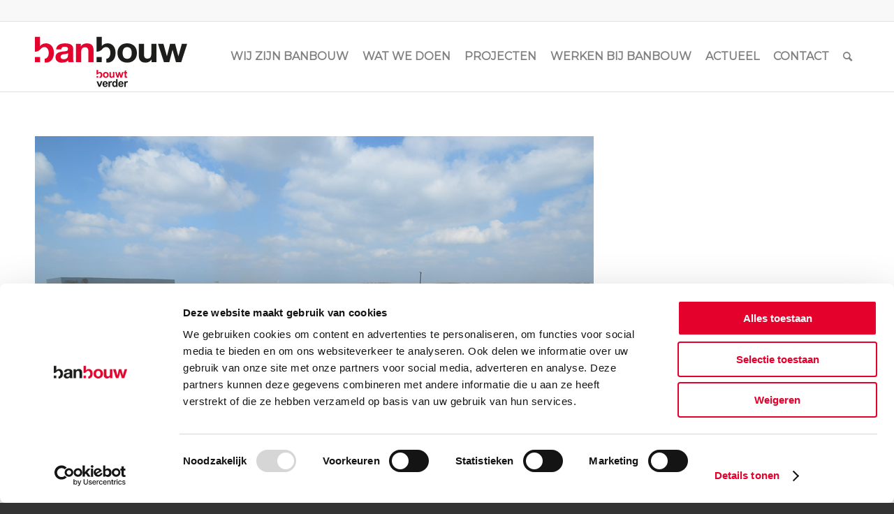

--- FILE ---
content_type: text/html; charset=UTF-8
request_url: https://banbouw.nl/portfolio/lelystad-airport-businesspark/09-04-2023-bouwupdate-sjabloon/
body_size: 16137
content:
<!DOCTYPE html>
<html lang="nl-NL" class="html_stretched responsive av-preloader-active av-preloader-enabled  html_header_top html_logo_left html_main_nav_header html_menu_right html_custom html_header_sticky html_header_shrinking html_header_topbar_active html_mobile_menu_tablet html_header_searchicon html_content_align_center html_header_unstick_top html_header_stretch_disabled html_elegant-blog html_av-overlay-side html_av-overlay-side-classic html_av-submenu-noclone html_entry_id_22316 av-cookies-no-cookie-consent av-no-preview av-default-lightbox html_text_menu_active av-mobile-menu-switch-default">
<head>
<meta charset="UTF-8" />


<!-- mobile setting -->
<meta name="viewport" content="width=device-width, initial-scale=1">

<!-- Scripts/CSS and wp_head hook -->
<script type="text/javascript">
	window.dataLayer = window.dataLayer || [];

	function gtag() {
		dataLayer.push(arguments);
	}

	gtag("consent", "default", {
		ad_personalization: "denied",
		ad_storage: "denied",
		ad_user_data: "denied",
		analytics_storage: "denied",
		functionality_storage: "denied",
		personalization_storage: "denied",
		security_storage: "granted",
		wait_for_update: 500,
	});
	gtag("set", "ads_data_redaction", true);
	</script>
<script type="text/javascript"
		id="Cookiebot"
		src="https://consent.cookiebot.com/uc.js"
		data-implementation="wp"
		data-cbid="8d4cd1c5-8f36-4afa-b14a-0a454e1c1430"
						data-culture="NL"
				async	></script>
<meta name='robots' content='index, follow, max-image-preview:large, max-snippet:-1, max-video-preview:-1' />

<!-- Google Tag Manager for WordPress by gtm4wp.com -->
<script data-cfasync="false" data-pagespeed-no-defer>
	var gtm4wp_datalayer_name = "dataLayer";
	var dataLayer = dataLayer || [];
</script>
<!-- End Google Tag Manager for WordPress by gtm4wp.com -->
	<!-- This site is optimized with the Yoast SEO plugin v26.7 - https://yoast.com/wordpress/plugins/seo/ -->
	<title>09-04-2023 bouwupdate sjabloon - BanBouw</title>
	<link rel="canonical" href="https://banbouw.nl/portfolio/lelystad-airport-businesspark/09-04-2023-bouwupdate-sjabloon/" />
	<meta property="og:locale" content="nl_NL" />
	<meta property="og:type" content="article" />
	<meta property="og:title" content="09-04-2023 bouwupdate sjabloon - BanBouw" />
	<meta property="og:url" content="https://banbouw.nl/portfolio/lelystad-airport-businesspark/09-04-2023-bouwupdate-sjabloon/" />
	<meta property="og:site_name" content="BanBouw" />
	<meta property="article:modified_time" content="2023-05-16T12:03:12+00:00" />
	<meta property="og:image" content="https://banbouw.nl/portfolio/lelystad-airport-businesspark/09-04-2023-bouwupdate-sjabloon" />
	<meta property="og:image:width" content="800" />
	<meta property="og:image:height" content="600" />
	<meta property="og:image:type" content="image/jpeg" />
	<script type="application/ld+json" class="yoast-schema-graph">{"@context":"https://schema.org","@graph":[{"@type":"WebPage","@id":"https://banbouw.nl/portfolio/lelystad-airport-businesspark/09-04-2023-bouwupdate-sjabloon/","url":"https://banbouw.nl/portfolio/lelystad-airport-businesspark/09-04-2023-bouwupdate-sjabloon/","name":"09-04-2023 bouwupdate sjabloon - BanBouw","isPartOf":{"@id":"https://banbouw.nl/#website"},"primaryImageOfPage":{"@id":"https://banbouw.nl/portfolio/lelystad-airport-businesspark/09-04-2023-bouwupdate-sjabloon/#primaryimage"},"image":{"@id":"https://banbouw.nl/portfolio/lelystad-airport-businesspark/09-04-2023-bouwupdate-sjabloon/#primaryimage"},"thumbnailUrl":"https://banbouw.nl/wp-content/uploads/2022/12/09-04-2023-bouwupdate-sjabloon.jpg","datePublished":"2023-05-16T12:02:59+00:00","dateModified":"2023-05-16T12:03:12+00:00","breadcrumb":{"@id":"https://banbouw.nl/portfolio/lelystad-airport-businesspark/09-04-2023-bouwupdate-sjabloon/#breadcrumb"},"inLanguage":"nl-NL","potentialAction":[{"@type":"ReadAction","target":["https://banbouw.nl/portfolio/lelystad-airport-businesspark/09-04-2023-bouwupdate-sjabloon/"]}]},{"@type":"ImageObject","inLanguage":"nl-NL","@id":"https://banbouw.nl/portfolio/lelystad-airport-businesspark/09-04-2023-bouwupdate-sjabloon/#primaryimage","url":"https://banbouw.nl/wp-content/uploads/2022/12/09-04-2023-bouwupdate-sjabloon.jpg","contentUrl":"https://banbouw.nl/wp-content/uploads/2022/12/09-04-2023-bouwupdate-sjabloon.jpg","width":800,"height":600,"caption":"lelystad airport businesscenter"},{"@type":"BreadcrumbList","@id":"https://banbouw.nl/portfolio/lelystad-airport-businesspark/09-04-2023-bouwupdate-sjabloon/#breadcrumb","itemListElement":[{"@type":"ListItem","position":1,"name":"Home","item":"https://banbouw.nl/"},{"@type":"ListItem","position":2,"name":"Distributiecentrum op Lelystad Airport Businesspark (LAB)","item":"https://banbouw.nl/portfolio/lelystad-airport-businesspark/"},{"@type":"ListItem","position":3,"name":"09-04-2023 bouwupdate sjabloon"}]},{"@type":"WebSite","@id":"https://banbouw.nl/#website","url":"https://banbouw.nl/","name":"BanBouw","description":"Constructief bouwen, verbouwen en onderhouden","potentialAction":[{"@type":"SearchAction","target":{"@type":"EntryPoint","urlTemplate":"https://banbouw.nl/?s={search_term_string}"},"query-input":{"@type":"PropertyValueSpecification","valueRequired":true,"valueName":"search_term_string"}}],"inLanguage":"nl-NL"}]}</script>
	<!-- / Yoast SEO plugin. -->


<link rel="alternate" type="application/rss+xml" title="BanBouw &raquo; feed" href="https://banbouw.nl/feed/" />
<link rel="alternate" type="application/rss+xml" title="BanBouw &raquo; reacties feed" href="https://banbouw.nl/comments/feed/" />
<link rel="alternate" title="oEmbed (JSON)" type="application/json+oembed" href="https://banbouw.nl/wp-json/oembed/1.0/embed?url=https%3A%2F%2Fbanbouw.nl%2Fportfolio%2Flelystad-airport-businesspark%2F09-04-2023-bouwupdate-sjabloon%2F" />
<link rel="alternate" title="oEmbed (XML)" type="text/xml+oembed" href="https://banbouw.nl/wp-json/oembed/1.0/embed?url=https%3A%2F%2Fbanbouw.nl%2Fportfolio%2Flelystad-airport-businesspark%2F09-04-2023-bouwupdate-sjabloon%2F&#038;format=xml" />

<!-- google webfont font replacement -->

			<script type='text/javascript'>

				(function() {

					/*	check if webfonts are disabled by user setting via cookie - or user must opt in.	*/
					var html = document.getElementsByTagName('html')[0];
					var cookie_check = html.className.indexOf('av-cookies-needs-opt-in') >= 0 || html.className.indexOf('av-cookies-can-opt-out') >= 0;
					var allow_continue = true;
					var silent_accept_cookie = html.className.indexOf('av-cookies-user-silent-accept') >= 0;

					if( cookie_check && ! silent_accept_cookie )
					{
						if( ! document.cookie.match(/aviaCookieConsent/) || html.className.indexOf('av-cookies-session-refused') >= 0 )
						{
							allow_continue = false;
						}
						else
						{
							if( ! document.cookie.match(/aviaPrivacyRefuseCookiesHideBar/) )
							{
								allow_continue = false;
							}
							else if( ! document.cookie.match(/aviaPrivacyEssentialCookiesEnabled/) )
							{
								allow_continue = false;
							}
							else if( document.cookie.match(/aviaPrivacyGoogleWebfontsDisabled/) )
							{
								allow_continue = false;
							}
						}
					}

					if( allow_continue )
					{
						var f = document.createElement('link');

						f.type 	= 'text/css';
						f.rel 	= 'stylesheet';
						f.href 	= 'https://fonts.googleapis.com/css?family=Muli%7CMontserrat&display=auto';
						f.id 	= 'avia-google-webfont';

						document.getElementsByTagName('head')[0].appendChild(f);
					}
				})();

			</script>
			<style id='wp-img-auto-sizes-contain-inline-css' type='text/css'>
img:is([sizes=auto i],[sizes^="auto," i]){contain-intrinsic-size:3000px 1500px}
/*# sourceURL=wp-img-auto-sizes-contain-inline-css */
</style>
<style id='wp-block-library-inline-css' type='text/css'>
:root{--wp-block-synced-color:#7a00df;--wp-block-synced-color--rgb:122,0,223;--wp-bound-block-color:var(--wp-block-synced-color);--wp-editor-canvas-background:#ddd;--wp-admin-theme-color:#007cba;--wp-admin-theme-color--rgb:0,124,186;--wp-admin-theme-color-darker-10:#006ba1;--wp-admin-theme-color-darker-10--rgb:0,107,160.5;--wp-admin-theme-color-darker-20:#005a87;--wp-admin-theme-color-darker-20--rgb:0,90,135;--wp-admin-border-width-focus:2px}@media (min-resolution:192dpi){:root{--wp-admin-border-width-focus:1.5px}}.wp-element-button{cursor:pointer}:root .has-very-light-gray-background-color{background-color:#eee}:root .has-very-dark-gray-background-color{background-color:#313131}:root .has-very-light-gray-color{color:#eee}:root .has-very-dark-gray-color{color:#313131}:root .has-vivid-green-cyan-to-vivid-cyan-blue-gradient-background{background:linear-gradient(135deg,#00d084,#0693e3)}:root .has-purple-crush-gradient-background{background:linear-gradient(135deg,#34e2e4,#4721fb 50%,#ab1dfe)}:root .has-hazy-dawn-gradient-background{background:linear-gradient(135deg,#faaca8,#dad0ec)}:root .has-subdued-olive-gradient-background{background:linear-gradient(135deg,#fafae1,#67a671)}:root .has-atomic-cream-gradient-background{background:linear-gradient(135deg,#fdd79a,#004a59)}:root .has-nightshade-gradient-background{background:linear-gradient(135deg,#330968,#31cdcf)}:root .has-midnight-gradient-background{background:linear-gradient(135deg,#020381,#2874fc)}:root{--wp--preset--font-size--normal:16px;--wp--preset--font-size--huge:42px}.has-regular-font-size{font-size:1em}.has-larger-font-size{font-size:2.625em}.has-normal-font-size{font-size:var(--wp--preset--font-size--normal)}.has-huge-font-size{font-size:var(--wp--preset--font-size--huge)}.has-text-align-center{text-align:center}.has-text-align-left{text-align:left}.has-text-align-right{text-align:right}.has-fit-text{white-space:nowrap!important}#end-resizable-editor-section{display:none}.aligncenter{clear:both}.items-justified-left{justify-content:flex-start}.items-justified-center{justify-content:center}.items-justified-right{justify-content:flex-end}.items-justified-space-between{justify-content:space-between}.screen-reader-text{border:0;clip-path:inset(50%);height:1px;margin:-1px;overflow:hidden;padding:0;position:absolute;width:1px;word-wrap:normal!important}.screen-reader-text:focus{background-color:#ddd;clip-path:none;color:#444;display:block;font-size:1em;height:auto;left:5px;line-height:normal;padding:15px 23px 14px;text-decoration:none;top:5px;width:auto;z-index:100000}html :where(.has-border-color){border-style:solid}html :where([style*=border-top-color]){border-top-style:solid}html :where([style*=border-right-color]){border-right-style:solid}html :where([style*=border-bottom-color]){border-bottom-style:solid}html :where([style*=border-left-color]){border-left-style:solid}html :where([style*=border-width]){border-style:solid}html :where([style*=border-top-width]){border-top-style:solid}html :where([style*=border-right-width]){border-right-style:solid}html :where([style*=border-bottom-width]){border-bottom-style:solid}html :where([style*=border-left-width]){border-left-style:solid}html :where(img[class*=wp-image-]){height:auto;max-width:100%}:where(figure){margin:0 0 1em}html :where(.is-position-sticky){--wp-admin--admin-bar--position-offset:var(--wp-admin--admin-bar--height,0px)}@media screen and (max-width:600px){html :where(.is-position-sticky){--wp-admin--admin-bar--position-offset:0px}}

/*# sourceURL=wp-block-library-inline-css */
</style><style id='global-styles-inline-css' type='text/css'>
:root{--wp--preset--aspect-ratio--square: 1;--wp--preset--aspect-ratio--4-3: 4/3;--wp--preset--aspect-ratio--3-4: 3/4;--wp--preset--aspect-ratio--3-2: 3/2;--wp--preset--aspect-ratio--2-3: 2/3;--wp--preset--aspect-ratio--16-9: 16/9;--wp--preset--aspect-ratio--9-16: 9/16;--wp--preset--color--black: #000000;--wp--preset--color--cyan-bluish-gray: #abb8c3;--wp--preset--color--white: #ffffff;--wp--preset--color--pale-pink: #f78da7;--wp--preset--color--vivid-red: #cf2e2e;--wp--preset--color--luminous-vivid-orange: #ff6900;--wp--preset--color--luminous-vivid-amber: #fcb900;--wp--preset--color--light-green-cyan: #7bdcb5;--wp--preset--color--vivid-green-cyan: #00d084;--wp--preset--color--pale-cyan-blue: #8ed1fc;--wp--preset--color--vivid-cyan-blue: #0693e3;--wp--preset--color--vivid-purple: #9b51e0;--wp--preset--color--metallic-red: #b02b2c;--wp--preset--color--maximum-yellow-red: #edae44;--wp--preset--color--yellow-sun: #eeee22;--wp--preset--color--palm-leaf: #83a846;--wp--preset--color--aero: #7bb0e7;--wp--preset--color--old-lavender: #745f7e;--wp--preset--color--steel-teal: #5f8789;--wp--preset--color--raspberry-pink: #d65799;--wp--preset--color--medium-turquoise: #4ecac2;--wp--preset--gradient--vivid-cyan-blue-to-vivid-purple: linear-gradient(135deg,rgb(6,147,227) 0%,rgb(155,81,224) 100%);--wp--preset--gradient--light-green-cyan-to-vivid-green-cyan: linear-gradient(135deg,rgb(122,220,180) 0%,rgb(0,208,130) 100%);--wp--preset--gradient--luminous-vivid-amber-to-luminous-vivid-orange: linear-gradient(135deg,rgb(252,185,0) 0%,rgb(255,105,0) 100%);--wp--preset--gradient--luminous-vivid-orange-to-vivid-red: linear-gradient(135deg,rgb(255,105,0) 0%,rgb(207,46,46) 100%);--wp--preset--gradient--very-light-gray-to-cyan-bluish-gray: linear-gradient(135deg,rgb(238,238,238) 0%,rgb(169,184,195) 100%);--wp--preset--gradient--cool-to-warm-spectrum: linear-gradient(135deg,rgb(74,234,220) 0%,rgb(151,120,209) 20%,rgb(207,42,186) 40%,rgb(238,44,130) 60%,rgb(251,105,98) 80%,rgb(254,248,76) 100%);--wp--preset--gradient--blush-light-purple: linear-gradient(135deg,rgb(255,206,236) 0%,rgb(152,150,240) 100%);--wp--preset--gradient--blush-bordeaux: linear-gradient(135deg,rgb(254,205,165) 0%,rgb(254,45,45) 50%,rgb(107,0,62) 100%);--wp--preset--gradient--luminous-dusk: linear-gradient(135deg,rgb(255,203,112) 0%,rgb(199,81,192) 50%,rgb(65,88,208) 100%);--wp--preset--gradient--pale-ocean: linear-gradient(135deg,rgb(255,245,203) 0%,rgb(182,227,212) 50%,rgb(51,167,181) 100%);--wp--preset--gradient--electric-grass: linear-gradient(135deg,rgb(202,248,128) 0%,rgb(113,206,126) 100%);--wp--preset--gradient--midnight: linear-gradient(135deg,rgb(2,3,129) 0%,rgb(40,116,252) 100%);--wp--preset--font-size--small: 1rem;--wp--preset--font-size--medium: 1.125rem;--wp--preset--font-size--large: 1.75rem;--wp--preset--font-size--x-large: clamp(1.75rem, 3vw, 2.25rem);--wp--preset--spacing--20: 0.44rem;--wp--preset--spacing--30: 0.67rem;--wp--preset--spacing--40: 1rem;--wp--preset--spacing--50: 1.5rem;--wp--preset--spacing--60: 2.25rem;--wp--preset--spacing--70: 3.38rem;--wp--preset--spacing--80: 5.06rem;--wp--preset--shadow--natural: 6px 6px 9px rgba(0, 0, 0, 0.2);--wp--preset--shadow--deep: 12px 12px 50px rgba(0, 0, 0, 0.4);--wp--preset--shadow--sharp: 6px 6px 0px rgba(0, 0, 0, 0.2);--wp--preset--shadow--outlined: 6px 6px 0px -3px rgb(255, 255, 255), 6px 6px rgb(0, 0, 0);--wp--preset--shadow--crisp: 6px 6px 0px rgb(0, 0, 0);}:root { --wp--style--global--content-size: 800px;--wp--style--global--wide-size: 1130px; }:where(body) { margin: 0; }.wp-site-blocks > .alignleft { float: left; margin-right: 2em; }.wp-site-blocks > .alignright { float: right; margin-left: 2em; }.wp-site-blocks > .aligncenter { justify-content: center; margin-left: auto; margin-right: auto; }:where(.is-layout-flex){gap: 0.5em;}:where(.is-layout-grid){gap: 0.5em;}.is-layout-flow > .alignleft{float: left;margin-inline-start: 0;margin-inline-end: 2em;}.is-layout-flow > .alignright{float: right;margin-inline-start: 2em;margin-inline-end: 0;}.is-layout-flow > .aligncenter{margin-left: auto !important;margin-right: auto !important;}.is-layout-constrained > .alignleft{float: left;margin-inline-start: 0;margin-inline-end: 2em;}.is-layout-constrained > .alignright{float: right;margin-inline-start: 2em;margin-inline-end: 0;}.is-layout-constrained > .aligncenter{margin-left: auto !important;margin-right: auto !important;}.is-layout-constrained > :where(:not(.alignleft):not(.alignright):not(.alignfull)){max-width: var(--wp--style--global--content-size);margin-left: auto !important;margin-right: auto !important;}.is-layout-constrained > .alignwide{max-width: var(--wp--style--global--wide-size);}body .is-layout-flex{display: flex;}.is-layout-flex{flex-wrap: wrap;align-items: center;}.is-layout-flex > :is(*, div){margin: 0;}body .is-layout-grid{display: grid;}.is-layout-grid > :is(*, div){margin: 0;}body{padding-top: 0px;padding-right: 0px;padding-bottom: 0px;padding-left: 0px;}a:where(:not(.wp-element-button)){text-decoration: underline;}:root :where(.wp-element-button, .wp-block-button__link){background-color: #32373c;border-width: 0;color: #fff;font-family: inherit;font-size: inherit;font-style: inherit;font-weight: inherit;letter-spacing: inherit;line-height: inherit;padding-top: calc(0.667em + 2px);padding-right: calc(1.333em + 2px);padding-bottom: calc(0.667em + 2px);padding-left: calc(1.333em + 2px);text-decoration: none;text-transform: inherit;}.has-black-color{color: var(--wp--preset--color--black) !important;}.has-cyan-bluish-gray-color{color: var(--wp--preset--color--cyan-bluish-gray) !important;}.has-white-color{color: var(--wp--preset--color--white) !important;}.has-pale-pink-color{color: var(--wp--preset--color--pale-pink) !important;}.has-vivid-red-color{color: var(--wp--preset--color--vivid-red) !important;}.has-luminous-vivid-orange-color{color: var(--wp--preset--color--luminous-vivid-orange) !important;}.has-luminous-vivid-amber-color{color: var(--wp--preset--color--luminous-vivid-amber) !important;}.has-light-green-cyan-color{color: var(--wp--preset--color--light-green-cyan) !important;}.has-vivid-green-cyan-color{color: var(--wp--preset--color--vivid-green-cyan) !important;}.has-pale-cyan-blue-color{color: var(--wp--preset--color--pale-cyan-blue) !important;}.has-vivid-cyan-blue-color{color: var(--wp--preset--color--vivid-cyan-blue) !important;}.has-vivid-purple-color{color: var(--wp--preset--color--vivid-purple) !important;}.has-metallic-red-color{color: var(--wp--preset--color--metallic-red) !important;}.has-maximum-yellow-red-color{color: var(--wp--preset--color--maximum-yellow-red) !important;}.has-yellow-sun-color{color: var(--wp--preset--color--yellow-sun) !important;}.has-palm-leaf-color{color: var(--wp--preset--color--palm-leaf) !important;}.has-aero-color{color: var(--wp--preset--color--aero) !important;}.has-old-lavender-color{color: var(--wp--preset--color--old-lavender) !important;}.has-steel-teal-color{color: var(--wp--preset--color--steel-teal) !important;}.has-raspberry-pink-color{color: var(--wp--preset--color--raspberry-pink) !important;}.has-medium-turquoise-color{color: var(--wp--preset--color--medium-turquoise) !important;}.has-black-background-color{background-color: var(--wp--preset--color--black) !important;}.has-cyan-bluish-gray-background-color{background-color: var(--wp--preset--color--cyan-bluish-gray) !important;}.has-white-background-color{background-color: var(--wp--preset--color--white) !important;}.has-pale-pink-background-color{background-color: var(--wp--preset--color--pale-pink) !important;}.has-vivid-red-background-color{background-color: var(--wp--preset--color--vivid-red) !important;}.has-luminous-vivid-orange-background-color{background-color: var(--wp--preset--color--luminous-vivid-orange) !important;}.has-luminous-vivid-amber-background-color{background-color: var(--wp--preset--color--luminous-vivid-amber) !important;}.has-light-green-cyan-background-color{background-color: var(--wp--preset--color--light-green-cyan) !important;}.has-vivid-green-cyan-background-color{background-color: var(--wp--preset--color--vivid-green-cyan) !important;}.has-pale-cyan-blue-background-color{background-color: var(--wp--preset--color--pale-cyan-blue) !important;}.has-vivid-cyan-blue-background-color{background-color: var(--wp--preset--color--vivid-cyan-blue) !important;}.has-vivid-purple-background-color{background-color: var(--wp--preset--color--vivid-purple) !important;}.has-metallic-red-background-color{background-color: var(--wp--preset--color--metallic-red) !important;}.has-maximum-yellow-red-background-color{background-color: var(--wp--preset--color--maximum-yellow-red) !important;}.has-yellow-sun-background-color{background-color: var(--wp--preset--color--yellow-sun) !important;}.has-palm-leaf-background-color{background-color: var(--wp--preset--color--palm-leaf) !important;}.has-aero-background-color{background-color: var(--wp--preset--color--aero) !important;}.has-old-lavender-background-color{background-color: var(--wp--preset--color--old-lavender) !important;}.has-steel-teal-background-color{background-color: var(--wp--preset--color--steel-teal) !important;}.has-raspberry-pink-background-color{background-color: var(--wp--preset--color--raspberry-pink) !important;}.has-medium-turquoise-background-color{background-color: var(--wp--preset--color--medium-turquoise) !important;}.has-black-border-color{border-color: var(--wp--preset--color--black) !important;}.has-cyan-bluish-gray-border-color{border-color: var(--wp--preset--color--cyan-bluish-gray) !important;}.has-white-border-color{border-color: var(--wp--preset--color--white) !important;}.has-pale-pink-border-color{border-color: var(--wp--preset--color--pale-pink) !important;}.has-vivid-red-border-color{border-color: var(--wp--preset--color--vivid-red) !important;}.has-luminous-vivid-orange-border-color{border-color: var(--wp--preset--color--luminous-vivid-orange) !important;}.has-luminous-vivid-amber-border-color{border-color: var(--wp--preset--color--luminous-vivid-amber) !important;}.has-light-green-cyan-border-color{border-color: var(--wp--preset--color--light-green-cyan) !important;}.has-vivid-green-cyan-border-color{border-color: var(--wp--preset--color--vivid-green-cyan) !important;}.has-pale-cyan-blue-border-color{border-color: var(--wp--preset--color--pale-cyan-blue) !important;}.has-vivid-cyan-blue-border-color{border-color: var(--wp--preset--color--vivid-cyan-blue) !important;}.has-vivid-purple-border-color{border-color: var(--wp--preset--color--vivid-purple) !important;}.has-metallic-red-border-color{border-color: var(--wp--preset--color--metallic-red) !important;}.has-maximum-yellow-red-border-color{border-color: var(--wp--preset--color--maximum-yellow-red) !important;}.has-yellow-sun-border-color{border-color: var(--wp--preset--color--yellow-sun) !important;}.has-palm-leaf-border-color{border-color: var(--wp--preset--color--palm-leaf) !important;}.has-aero-border-color{border-color: var(--wp--preset--color--aero) !important;}.has-old-lavender-border-color{border-color: var(--wp--preset--color--old-lavender) !important;}.has-steel-teal-border-color{border-color: var(--wp--preset--color--steel-teal) !important;}.has-raspberry-pink-border-color{border-color: var(--wp--preset--color--raspberry-pink) !important;}.has-medium-turquoise-border-color{border-color: var(--wp--preset--color--medium-turquoise) !important;}.has-vivid-cyan-blue-to-vivid-purple-gradient-background{background: var(--wp--preset--gradient--vivid-cyan-blue-to-vivid-purple) !important;}.has-light-green-cyan-to-vivid-green-cyan-gradient-background{background: var(--wp--preset--gradient--light-green-cyan-to-vivid-green-cyan) !important;}.has-luminous-vivid-amber-to-luminous-vivid-orange-gradient-background{background: var(--wp--preset--gradient--luminous-vivid-amber-to-luminous-vivid-orange) !important;}.has-luminous-vivid-orange-to-vivid-red-gradient-background{background: var(--wp--preset--gradient--luminous-vivid-orange-to-vivid-red) !important;}.has-very-light-gray-to-cyan-bluish-gray-gradient-background{background: var(--wp--preset--gradient--very-light-gray-to-cyan-bluish-gray) !important;}.has-cool-to-warm-spectrum-gradient-background{background: var(--wp--preset--gradient--cool-to-warm-spectrum) !important;}.has-blush-light-purple-gradient-background{background: var(--wp--preset--gradient--blush-light-purple) !important;}.has-blush-bordeaux-gradient-background{background: var(--wp--preset--gradient--blush-bordeaux) !important;}.has-luminous-dusk-gradient-background{background: var(--wp--preset--gradient--luminous-dusk) !important;}.has-pale-ocean-gradient-background{background: var(--wp--preset--gradient--pale-ocean) !important;}.has-electric-grass-gradient-background{background: var(--wp--preset--gradient--electric-grass) !important;}.has-midnight-gradient-background{background: var(--wp--preset--gradient--midnight) !important;}.has-small-font-size{font-size: var(--wp--preset--font-size--small) !important;}.has-medium-font-size{font-size: var(--wp--preset--font-size--medium) !important;}.has-large-font-size{font-size: var(--wp--preset--font-size--large) !important;}.has-x-large-font-size{font-size: var(--wp--preset--font-size--x-large) !important;}
/*# sourceURL=global-styles-inline-css */
</style>

<link rel='stylesheet' id='page-list-style-css' href='https://banbouw.nl/wp-content/plugins/page-list/css/page-list.css?ver=5.9' type='text/css' media='all' />
<link rel='stylesheet' id='avia-merged-styles-css' href='https://banbouw.nl/wp-content/uploads/dynamic_avia/avia-merged-styles-1c20726297e2e61fd336ee48f4ae6020---696bf888760ff.css' type='text/css' media='all' />
<script type="text/javascript" src="https://banbouw.nl/wp-includes/js/jquery/jquery.min.js?ver=3.7.1" id="jquery-core-js"></script>
<script type="text/javascript" src="https://banbouw.nl/wp-includes/js/dist/vendor/regenerator-runtime.min.js?ver=0.14.1" id="regenerator-runtime-js"></script>
<script type="text/javascript" src="https://banbouw.nl/wp-content/plugins/content-notify/vendor/select2/dist/js/select2.full.min.js?ver=4.0.13" id="content-notify-select2-js"></script>
<script type="text/javascript" id="content-notify-public-js-extra">
/* <![CDATA[ */
var cn_object = {"ajaxurl":"https://banbouw.nl/wp-admin/admin-ajax.php","nonce":"b4ae754c87","select2_placeholder":"Type to search...","alert_error":"Something went wrong. Please try again.","alert_verification":"Are you sure you want to send a new verification email to yourself?","alert_pause":"Are you sure you want to pause this subscription?","text_resume":"Resume","alert_resume":"Are you sure you want to resume this subscription?","text_pause":"Pause","alert_unsubscribe":"Are you sure you want to unsubscribe from this?","alert_unsubscribe_all":"Are you sure you want to unsubscribe from everything? This action is irreversible.","alert_subscriptions_none":"You do not have any email subscriptions."};
//# sourceURL=content-notify-public-js-extra
/* ]]> */
</script>
<script type="text/javascript" src="https://banbouw.nl/wp-content/plugins/content-notify/public/js/cn-public.js?ver=1.16.11" id="content-notify-public-js"></script>
<script type="text/javascript" src="https://banbouw.nl/wp-content/uploads/dynamic_avia/avia-head-scripts-b08126a0639d4748b54f89473acd46af---696bf888891f1.js" id="avia-head-scripts-js"></script>
<link rel="https://api.w.org/" href="https://banbouw.nl/wp-json/" /><link rel="alternate" title="JSON" type="application/json" href="https://banbouw.nl/wp-json/wp/v2/media/22316" /><link rel="EditURI" type="application/rsd+xml" title="RSD" href="https://banbouw.nl/xmlrpc.php?rsd" />
<meta name="generator" content="WordPress 6.9" />
<link rel='shortlink' href='https://banbouw.nl/?p=22316' />
<script>
(function(h,e,a,t,m,p) {
m=e.createElement(a);m.async=!0;m.src=t;
p=e.getElementsByTagName(a)[0];p.parentNode.insertBefore(m,p);
})(window,document,'script','https://u.heatmap.it/log.js');
</script>

<meta name="facebook-domain-verification" content="bxhx2kcg1mk33enkiwgdk2nx7vspm8" /><script id='pixel-script-poptin' src='https://cdn.popt.in/pixel.js?id=a05592615a19e' async='true'></script> 
<!-- Google Tag Manager for WordPress by gtm4wp.com -->
<!-- GTM Container placement set to footer -->
<script data-cfasync="false" data-pagespeed-no-defer type="text/javascript">
	var dataLayer_content = {"pagePostType":"attachment","pagePostType2":"single-attachment","pagePostAuthor":"Robin Verberne"};
	dataLayer.push( dataLayer_content );
</script>
<script data-cfasync="false" data-pagespeed-no-defer type="text/javascript">
(function(w,d,s,l,i){w[l]=w[l]||[];w[l].push({'gtm.start':
new Date().getTime(),event:'gtm.js'});var f=d.getElementsByTagName(s)[0],
j=d.createElement(s),dl=l!='dataLayer'?'&l='+l:'';j.async=true;j.src=
'//www.googletagmanager.com/gtm.js?id='+i+dl;f.parentNode.insertBefore(j,f);
})(window,document,'script','dataLayer','GTM-TW89MFW');
</script>
<!-- End Google Tag Manager for WordPress by gtm4wp.com --><link rel="llms-sitemap" href="https://banbouw.nl/llms.txt" />
<link rel="profile" href="https://gmpg.org/xfn/11" />
<link rel="alternate" type="application/rss+xml" title="BanBouw RSS2 Feed" href="https://banbouw.nl/feed/" />
<link rel="pingback" href="https://banbouw.nl/xmlrpc.php" />

<style type='text/css' media='screen'>
 #top #header_main > .container, #top #header_main > .container .main_menu  .av-main-nav > li > a, #top #header_main #menu-item-shop .cart_dropdown_link{ height:100px; line-height: 100px; }
 .html_top_nav_header .av-logo-container{ height:100px;  }
 .html_header_top.html_header_sticky #top #wrap_all #main{ padding-top:130px; } 
</style>
<!--[if lt IE 9]><script src="https://banbouw.nl/wp-content/themes/enfold/js/html5shiv.js"></script><![endif]-->
<link rel="icon" href="/wp-content/uploads/2018/01/favicon.ico" type="image/x-icon">
<noscript><style>.lazyload[data-src]{display:none !important;}</style></noscript><style>.lazyload{background-image:none !important;}.lazyload:before{background-image:none !important;}</style>
<!-- To speed up the rendering and to display the site as fast as possible to the user we include some styles and scripts for above the fold content inline -->
<script type="text/javascript">'use strict';var avia_is_mobile=!1;if(/Android|webOS|iPhone|iPad|iPod|BlackBerry|IEMobile|Opera Mini/i.test(navigator.userAgent)&&'ontouchstart' in document.documentElement){avia_is_mobile=!0;document.documentElement.className+=' avia_mobile '}
else{document.documentElement.className+=' avia_desktop '};document.documentElement.className+=' js_active ';(function(){var e=['-webkit-','-moz-','-ms-',''],n='',o=!1,a=!1;for(var t in e){if(e[t]+'transform' in document.documentElement.style){o=!0;n=e[t]+'transform'};if(e[t]+'perspective' in document.documentElement.style){a=!0}};if(o){document.documentElement.className+=' avia_transform '};if(a){document.documentElement.className+=' avia_transform3d '};if(typeof document.getElementsByClassName=='function'&&typeof document.documentElement.getBoundingClientRect=='function'&&avia_is_mobile==!1){if(n&&window.innerHeight>0){setTimeout(function(){var e=0,o={},a=0,t=document.getElementsByClassName('av-parallax'),i=window.pageYOffset||document.documentElement.scrollTop;for(e=0;e<t.length;e++){t[e].style.top='0px';o=t[e].getBoundingClientRect();a=Math.ceil((window.innerHeight+i-o.top)*0.3);t[e].style[n]='translate(0px, '+a+'px)';t[e].style.top='auto';t[e].className+=' enabled-parallax '}},50)}}})();</script><link rel="icon" href="https://banbouw.nl/wp-content/uploads/2018/07/cropped-badge_website-32x32.jpg" sizes="32x32" />
<link rel="icon" href="https://banbouw.nl/wp-content/uploads/2018/07/cropped-badge_website-192x192.jpg" sizes="192x192" />
<link rel="apple-touch-icon" href="https://banbouw.nl/wp-content/uploads/2018/07/cropped-badge_website-180x180.jpg" />
<meta name="msapplication-TileImage" content="https://banbouw.nl/wp-content/uploads/2018/07/cropped-badge_website-270x270.jpg" />
<style type="text/css">
		@font-face {font-family: 'entypo-fontello'; font-weight: normal; font-style: normal; font-display: auto;
		src: url('https://banbouw.nl/wp-content/themes/enfold/config-templatebuilder/avia-template-builder/assets/fonts/entypo-fontello.woff2') format('woff2'),
		url('https://banbouw.nl/wp-content/themes/enfold/config-templatebuilder/avia-template-builder/assets/fonts/entypo-fontello.woff') format('woff'),
		url('https://banbouw.nl/wp-content/themes/enfold/config-templatebuilder/avia-template-builder/assets/fonts/entypo-fontello.ttf') format('truetype'),
		url('https://banbouw.nl/wp-content/themes/enfold/config-templatebuilder/avia-template-builder/assets/fonts/entypo-fontello.svg#entypo-fontello') format('svg'),
		url('https://banbouw.nl/wp-content/themes/enfold/config-templatebuilder/avia-template-builder/assets/fonts/entypo-fontello.eot'),
		url('https://banbouw.nl/wp-content/themes/enfold/config-templatebuilder/avia-template-builder/assets/fonts/entypo-fontello.eot?#iefix') format('embedded-opentype');
		} #top .avia-font-entypo-fontello, body .avia-font-entypo-fontello, html body [data-av_iconfont='entypo-fontello']:before{ font-family: 'entypo-fontello'; }
		
		@font-face {font-family: 'flaticon'; font-weight: normal; font-style: normal; font-display: auto;
		src: url('https://banbouw.nl/wp-content/uploads/avia_fonts/flaticon/flaticon.woff2') format('woff2'),
		url('https://banbouw.nl/wp-content/uploads/avia_fonts/flaticon/flaticon.woff') format('woff'),
		url('https://banbouw.nl/wp-content/uploads/avia_fonts/flaticon/flaticon.ttf') format('truetype'),
		url('https://banbouw.nl/wp-content/uploads/avia_fonts/flaticon/flaticon.svg#flaticon') format('svg'),
		url('https://banbouw.nl/wp-content/uploads/avia_fonts/flaticon/flaticon.eot'),
		url('https://banbouw.nl/wp-content/uploads/avia_fonts/flaticon/flaticon.eot?#iefix') format('embedded-opentype');
		} #top .avia-font-flaticon, body .avia-font-flaticon, html body [data-av_iconfont='flaticon']:before{ font-family: 'flaticon'; }
		</style>

<!--
Debugging Info for Theme support: 

Theme: Enfold
Version: 5.7.1
Installed: enfold
AviaFramework Version: 5.6
AviaBuilder Version: 5.3
aviaElementManager Version: 1.0.1
- - - - - - - - - - -
ChildTheme: Ban Bouw
ChildTheme Version: 1.0
ChildTheme Installed: enfold

- - - - - - - - - - -
ML:128-PU:112-PLA:22
WP:6.9
Compress: CSS:all theme files - JS:all theme files
Updates: disabled
PLAu:19
-->
</head>

<body id="top" class="attachment wp-singular attachment-template-default single single-attachment postid-22316 attachmentid-22316 attachment-jpeg wp-theme-enfold wp-child-theme-banbouw stretched rtl_columns av-curtain-numeric muli montserrat " itemscope="itemscope" itemtype="https://schema.org/WebPage" >

	<div class='av-siteloader-wrap av-transition-enabled'><div class="av-siteloader-inner"><div class="av-siteloader-cell"><div class="av-siteloader"><div class="av-siteloader-extra"></div></div></div></div></div>
	<div id='wrap_all'>

	
<header id='header' class='all_colors header_color light_bg_color  av_header_top av_logo_left av_main_nav_header av_menu_right av_custom av_header_sticky av_header_shrinking av_header_stretch_disabled av_mobile_menu_tablet av_header_searchicon av_header_unstick_top av_bottom_nav_disabled  av_header_border_disabled' data-av_shrink_factor='50' role="banner" itemscope="itemscope" itemtype="https://schema.org/WPHeader" >

		<div id='header_meta' class='container_wrap container_wrap_meta  av_secondary_right av_extra_header_active av_entry_id_22316'>

			      <div class='container'>
			      			      </div>
		</div>

		<div  id='header_main' class='container_wrap container_wrap_logo'>

        <div class='container av-logo-container'><div class='inner-container'><span class='logo avia-svg-logo'><a href='https://banbouw.nl/' class='av-contains-svg' aria-label='BanBouw' ><svg version="1.1" id="Layer_1" xmlns="http://www.w3.org/2000/svg" xmlns:xlink="http://www.w3.org/1999/xlink" x="0px" y="0px"
	 viewBox="0 0 340 156" width="340" height="156" xml:space="preserve" preserveAspectRatio="xMinYMid meet">
<style type="text/css">
	.st0{fill:#E4032C;}
	.st1{fill:#1D1D1B;}
</style>
<g>
	<path class="st0" d="M151.8,118.8c0-1.1,0.3-2.2,0.8-3.2c0.5-1,1.3-1.8,2.3-2.4c1-0.5,2.1-0.8,3.3-0.8c1.9,0,3.4,0.6,4.7,1.8
		c1.2,1.2,1.8,2.8,1.8,4.7c0,1.9-0.6,3.5-1.8,4.7c-1.2,1.2-2.8,1.9-4.6,1.9c-1.1,0-2.2-0.3-3.3-0.8c-1-0.5-1.8-1.3-2.4-2.3
		C152.1,121.4,151.8,120.2,151.8,118.8z M155.2,118.9c0,1.2,0.3,2.2,0.9,2.9c0.6,0.7,1.3,1,2.2,1c0.9,0,1.6-0.3,2.2-1
		c0.6-0.7,0.9-1.6,0.9-2.9c0-1.2-0.3-2.2-0.9-2.8c-0.6-0.7-1.3-1-2.2-1c-0.9,0-1.6,0.3-2.2,1C155.5,116.7,155.2,117.7,155.2,118.9z"
		/>
	<path class="st0" d="M174.7,125.2v-1.9c-0.5,0.7-1.1,1.2-1.8,1.6c-0.7,0.4-1.5,0.6-2.4,0.6c-0.8,0-1.6-0.2-2.3-0.6
		c-0.7-0.4-1.2-0.9-1.5-1.6c-0.3-0.7-0.4-1.6-0.4-2.8v-7.9h3.3v5.8c0,1.8,0.1,2.8,0.2,3.2c0.1,0.4,0.3,0.7,0.7,0.9
		c0.3,0.2,0.7,0.3,1.2,0.3c0.6,0,1.1-0.2,1.5-0.5s0.8-0.7,0.9-1.2c0.2-0.5,0.2-1.6,0.2-3.4v-5.3h3.3v12.5H174.7z"/>
	<path class="st0" d="M183.3,125.2l-4-12.5h3.2l2.3,8.2l2.2-8.2h3.2l2.1,8.2l2.4-8.2h3.3l-4,12.5h-3.2l-2.2-8.1l-2.1,8.1H183.3z"/>
	<path class="st0" d="M205.9,112.7v2.6h-2.3v5c0,1,0,1.6,0.1,1.8c0,0.2,0.1,0.3,0.3,0.4c0.2,0.1,0.3,0.2,0.6,0.2
		c0.3,0,0.8-0.1,1.3-0.3l0.3,2.6c-0.8,0.3-1.6,0.5-2.6,0.5c-0.6,0-1.1-0.1-1.6-0.3c-0.5-0.2-0.8-0.5-1.1-0.8
		c-0.2-0.3-0.4-0.7-0.5-1.3c-0.1-0.4-0.1-1.2-0.1-2.3v-5.5h-1.5v-2.6h1.5v-2.5l3.3-1.9v4.4H205.9z"/>
</g>
<g>
	<path class="st1" d="M142.6,145.7l-5-12.5h3.5l2.4,6.4l0.7,2.1c0.2-0.5,0.3-0.9,0.3-1.1c0.1-0.4,0.2-0.7,0.4-1.1l2.4-6.4h3.4
		l-5,12.5H142.6z"/>
	<path class="st1" d="M159.1,141.7l3.3,0.6c-0.4,1.2-1.1,2.1-2,2.8c-0.9,0.6-2.1,0.9-3.4,0.9c-2.2,0-3.8-0.7-4.8-2.1
		c-0.8-1.1-1.2-2.6-1.2-4.3c0-2.1,0.5-3.7,1.6-4.9c1.1-1.2,2.5-1.8,4.1-1.8c1.9,0,3.3,0.6,4.4,1.8c1.1,1.2,1.6,3.1,1.5,5.7h-8.3
		c0,1,0.3,1.7,0.8,2.3c0.5,0.5,1.1,0.8,1.9,0.8c0.5,0,1-0.1,1.3-0.4S158.9,142.3,159.1,141.7z M159.2,138.3c0-1-0.3-1.7-0.7-2.2
		c-0.5-0.5-1-0.7-1.7-0.7c-0.7,0-1.3,0.3-1.8,0.8c-0.5,0.5-0.7,1.2-0.7,2.1H159.2z"/>
	<path class="st1" d="M167.6,145.7h-3.3v-12.5h3.1v1.8c0.5-0.8,1-1.4,1.4-1.7c0.4-0.3,0.9-0.4,1.4-0.4c0.8,0,1.5,0.2,2.2,0.6l-1,2.9
		c-0.6-0.4-1.1-0.5-1.6-0.5c-0.5,0-0.9,0.1-1.2,0.4c-0.3,0.3-0.6,0.7-0.8,1.4c-0.2,0.7-0.3,2.1-0.3,4.2V145.7z"/>
	<path class="st1" d="M184.6,145.7h-3.1v-1.8c-0.5,0.7-1.1,1.2-1.8,1.6c-0.7,0.3-1.4,0.5-2.1,0.5c-1.4,0-2.7-0.6-3.7-1.7
		c-1-1.2-1.5-2.8-1.5-4.9c0-2.1,0.5-3.7,1.5-4.8c1-1.1,2.3-1.7,3.8-1.7c1.4,0,2.6,0.6,3.6,1.7v-6.2h3.3V145.7z M175.7,139.1
		c0,1.3,0.2,2.3,0.6,2.9c0.5,0.9,1.3,1.3,2.2,1.3c0.8,0,1.4-0.3,1.9-1c0.5-0.6,0.8-1.6,0.8-2.9c0-1.4-0.3-2.5-0.8-3.1
		c-0.5-0.6-1.2-0.9-2-0.9c-0.8,0-1.4,0.3-2,0.9C176,137,175.7,137.9,175.7,139.1z"/>
	<path class="st1" d="M194.3,141.7l3.3,0.6c-0.4,1.2-1.1,2.1-2,2.8c-0.9,0.6-2.1,0.9-3.4,0.9c-2.2,0-3.8-0.7-4.8-2.1
		c-0.8-1.1-1.2-2.6-1.2-4.3c0-2.1,0.5-3.7,1.6-4.9c1.1-1.2,2.5-1.8,4.1-1.8c1.9,0,3.3,0.6,4.4,1.8c1.1,1.2,1.6,3.1,1.5,5.7h-8.3
		c0,1,0.3,1.7,0.8,2.3c0.5,0.5,1.1,0.8,1.9,0.8c0.5,0,1-0.1,1.3-0.4S194.1,142.3,194.3,141.7z M194.5,138.3c0-1-0.3-1.7-0.7-2.2
		c-0.5-0.5-1-0.7-1.7-0.7c-0.7,0-1.3,0.3-1.8,0.8c-0.5,0.5-0.7,1.2-0.7,2.1H194.5z"/>
	<path class="st1" d="M202.9,145.7h-3.3v-12.5h3.1v1.8c0.5-0.8,1-1.4,1.4-1.7c0.4-0.3,0.9-0.4,1.4-0.4c0.8,0,1.5,0.2,2.2,0.6l-1,2.9
		c-0.6-0.4-1.1-0.5-1.6-0.5c-0.5,0-0.9,0.1-1.2,0.4c-0.3,0.3-0.6,0.7-0.8,1.4c-0.2,0.7-0.3,2.1-0.3,4.2V145.7z"/>
</g>
<g>
	<g>
		<path class="st0" d="M49.4,55.6c1.2-1.7,2.7-3.1,4.5-4.2c1.8-1.1,3.9-1.8,6.2-2.2c2.3-0.4,4.6-0.7,6.9-0.7c2.1,0,4.2,0.1,6.4,0.4
			c2.2,0.3,4.1,0.9,5.9,1.7c1.8,0.8,3.2,2,4.4,3.5c1.1,1.5,1.7,3.5,1.7,6v21.3c0,1.8,0.1,3.6,0.3,5.3c0.2,1.7,0.6,3,1.1,3.8l-11.7,0
			c-0.2-0.6-0.4-1.3-0.5-1.9c-0.1-0.7-0.2-1.3-0.3-2c-1.8,1.8-4,3.1-6.5,3.9c-2.5,0.7-5,1.1-7.6,1.1c-2,0-3.9-0.2-5.6-0.7
			c-1.7-0.5-3.2-1.2-4.5-2.2c-1.3-1-2.3-2.3-3-3.8c-0.7-1.5-1.1-3.3-1.1-5.5c0-2.3,0.4-4.2,1.3-5.7c0.8-1.5,1.9-2.7,3.2-3.6
			c1.3-0.9,2.8-1.6,4.5-2c1.7-0.4,3.4-0.8,5.1-1.1c1.7-0.3,3.4-0.5,5.1-0.6c1.7-0.2,3.2-0.4,4.5-0.7c1.3-0.3,2.3-0.8,3.1-1.4
			c0.8-0.6,1.1-1.5,1.1-2.7c0-1.2-0.2-2.2-0.6-2.9c-0.4-0.7-0.9-1.3-1.6-1.7c-0.7-0.4-1.5-0.7-2.4-0.8C68.5,56,67.5,56,66.5,56
			c-2.3,0-4.1,0.5-5.4,1.4c-1.3,0.9-2.1,2.5-2.3,4.7H47.3C47.5,59.5,48.2,57.3,49.4,55.6 M72.1,71.4c-0.7,0.2-1.5,0.4-2.4,0.6
			c-0.8,0.2-1.7,0.3-2.6,0.4c-0.9,0.1-1.8,0.2-2.8,0.4c-0.9,0.2-1.7,0.4-2.6,0.6c-0.8,0.3-1.6,0.6-2.2,1.1c-0.6,0.5-1.1,1-1.5,1.7
			c-0.4,0.7-0.6,1.6-0.6,2.6c0,1,0.2,1.8,0.6,2.5c0.4,0.7,0.9,1.2,1.5,1.6c0.7,0.4,1.4,0.7,2.3,0.8c0.9,0.2,1.8,0.2,2.7,0.2
			c2.3,0,4-0.4,5.3-1.1c1.2-0.7,2.2-1.6,2.8-2.6c0.6-1,1-2.1,1.1-3.1c0.1-1.1,0.2-1.9,0.2-2.5v-4.2C73.4,70.9,72.8,71.2,72.1,71.4"
			/>
		<path class="st0" d="M102.5,49.6v5.7h0.2c1.5-2.4,3.3-4.1,5.7-5.2c2.3-1.1,4.7-1.6,7.1-1.6c3.1,0,5.7,0.3,7.7,1.1
			c2,0.8,3.5,2,4.7,3.4c1.1,1.5,1.9,3.2,2.4,5.3c0.5,2.1,0.7,4.4,0.7,6.9v25.3h-11.6V67.4c0-3.4-0.5-5.9-1.6-7.6
			c-1.1-1.7-3-2.5-5.7-2.5c-3.1,0-5.4,0.9-6.8,2.7c-1.4,1.8-2.1,4.8-2.1,9v21.4H91.5V49.6H102.5z"/>
		<path class="st1" d="M206,48.4c13.3,0,21.8,8.5,21.8,21.6c0,12.9-8.5,21.5-21.8,21.5c-13.2,0-21.7-8.5-21.7-21.5
			C184.3,57,192.8,48.4,206,48.4 M206,83c7.9,0,10.2-6.5,10.2-13c0-6.5-2.4-13.1-10.2-13.1c-7.8,0-10.2,6.6-10.2,13.1
			C195.8,76.5,198.2,83,206,83"/>
		<path class="st1" d="M271.5,90.4h-11v-5.7h-0.2c-2.9,4.6-8,6.8-12.9,6.8c-12.3,0-15.4-6.7-15.4-16.8V49.5h11.6v23.1
			c0,6.7,2,10,7.4,10c6.3,0,9-3.4,9-11.7V49.5h11.5V90.4z"/>
	</g>
	<polygon class="st1" points="328.1,49.5 320.4,77.2 320.2,77.2 313.1,49.5 301.8,49.5 294.8,77.3 294.7,77.3 287,49.5 274.8,49.5 
		288.1,90.4 300.1,90.4 307.2,63 307.4,63 314.9,90.4 326.7,90.4 340,49.5 	"/>
	<g>
		<path class="st0" d="M25,48.4c-5.2,0-10.4,1.9-13.3,6.1h-0.2V34H0v32.9c0,0,5,0.8,9.6-2.7c1.9-1.4,1.6-1.3,4.1-4
			c1.4-1.5,4-3.3,7.3-3.4c6.8-0.1,9.8,6.2,9.8,13.1c0,6.5-2.8,12.5-9,13v8.3c1,0.1,2.1,0.2,3.2,0.2c8.4,0,17.4-6.6,17.4-21.6
			C42.4,55,33.4,48.4,25,48.4"/>
		<path class="st1" d="M162.7,48.4c-5.2,0-10.4,1.9-13.3,6.1h-0.2V34h-11.5v32.9c0,0,5,0.8,9.6-2.7c1.9-1.4,1.6-1.3,4.1-4
			c1.4-1.5,4-3.3,7.3-3.4c6.8-0.1,9.8,6.2,9.8,13.1c0,6.5-2.8,12.5-9,13v8.3c1,0.1,2.1,0.2,3.2,0.2c8.4,0,17.4-6.6,17.4-21.6
			C180.1,55,171.1,48.4,162.7,48.4"/>
	</g>
	<rect x="137.7" y="79" class="st1" width="11.5" height="11.5"/>
	<rect y="79" class="st0" width="11.5" height="11.5"/>
</g>
<g>
	<path class="st0" d="M145.4,112.4c-1.6,0-3.2,0.6-4.1,1.9h0V108h-3.5V118c0,0,1.5,0.2,2.9-0.8c0.6-0.4,0.5-0.4,1.3-1.2
		c0.4-0.5,1.2-1,2.2-1c2.1,0,3,1.9,3,4c0,2-0.8,3.8-2.8,4v2.5c0.3,0,0.6,0.1,1,0.1c2.6,0,5.3-2,5.3-6.6
		C150.7,114.4,147.9,112.4,145.4,112.4"/>
	<rect x="137.7" y="121.7" class="st0" width="3.5" height="3.5"/>
</g>
</svg></a></span><nav class='main_menu' data-selectname='Selecteer een pagina'  role="navigation" itemscope="itemscope" itemtype="https://schema.org/SiteNavigationElement" ><div class="avia-menu av-main-nav-wrap"><ul role="menu" class="menu av-main-nav" id="avia-menu"><li role="menuitem" id="menu-item-13354" class="menu-item menu-item-type-post_type menu-item-object-page menu-item-has-children menu-item-top-level menu-item-top-level-1"><a href="https://banbouw.nl/waarin-banbouw-zich-onderscheidt-van-andere-bouwbedrijven/" itemprop="url" tabindex="0"><span class="avia-bullet"></span><span class="avia-menu-text">Wij zijn BanBouw</span><span class="avia-menu-fx"><span class="avia-arrow-wrap"><span class="avia-arrow"></span></span></span></a>


<ul class="sub-menu">
	<li role="menuitem" id="menu-item-13355" class="menu-item menu-item-type-post_type menu-item-object-page"><a href="https://banbouw.nl/over-banbouw/familiebedrijf-uit-nuenen/" itemprop="url" tabindex="0"><span class="avia-bullet"></span><span class="avia-menu-text">Ons bedrijf</span></a></li>
	<li role="menuitem" id="menu-item-13785" class="menu-item menu-item-type-post_type menu-item-object-page"><a href="https://banbouw.nl/over-banbouw/ons-team/" itemprop="url" tabindex="0"><span class="avia-bullet"></span><span class="avia-menu-text">Ons team</span></a></li>
	<li role="menuitem" id="menu-item-13356" class="menu-item menu-item-type-post_type menu-item-object-page"><a href="https://banbouw.nl/over-banbouw/oog-voor-de-omgeving/" itemprop="url" tabindex="0"><span class="avia-bullet"></span><span class="avia-menu-text">Oog voor de omgeving</span></a></li>
	<li role="menuitem" id="menu-item-10396" class="menu-item menu-item-type-post_type menu-item-object-page"><a href="https://banbouw.nl/over-banbouw/certificering-2/" itemprop="url" tabindex="0"><span class="avia-bullet"></span><span class="avia-menu-text">Certificering</span></a></li>
	<li role="menuitem" id="menu-item-25045" class="menu-item menu-item-type-post_type menu-item-object-page"><a href="https://banbouw.nl/veiligheid/" itemprop="url" tabindex="0"><span class="avia-bullet"></span><span class="avia-menu-text">Veiligheid: Check!</span></a></li>
</ul>
</li>
<li role="menuitem" id="menu-item-2269" class="menu-item menu-item-type-post_type menu-item-object-page menu-item-has-children menu-item-top-level menu-item-top-level-2"><a href="https://banbouw.nl/wat-we-doen/" itemprop="url" tabindex="0"><span class="avia-bullet"></span><span class="avia-menu-text">Wat we doen</span><span class="avia-menu-fx"><span class="avia-arrow-wrap"><span class="avia-arrow"></span></span></span></a>


<ul class="sub-menu">
	<li role="menuitem" id="menu-item-11415" class="menu-item menu-item-type-post_type menu-item-object-page"><a href="https://banbouw.nl/wat-we-doen/woningbouw/" itemprop="url" tabindex="0"><span class="avia-bullet"></span><span class="avia-menu-text">Woningbouw</span></a></li>
	<li role="menuitem" id="menu-item-11414" class="menu-item menu-item-type-post_type menu-item-object-page"><a href="https://banbouw.nl/wat-we-doen/utiliteitsbouw/" itemprop="url" tabindex="0"><span class="avia-bullet"></span><span class="avia-menu-text">Utiliteitsbouw</span></a></li>
	<li role="menuitem" id="menu-item-11412" class="menu-item menu-item-type-post_type menu-item-object-page"><a href="https://banbouw.nl/wat-we-doen/service-onderhoud/" itemprop="url" tabindex="0"><span class="avia-bullet"></span><span class="avia-menu-text">Service &#038; Onderhoud</span></a></li>
	<li role="menuitem" id="menu-item-11413" class="menu-item menu-item-type-post_type menu-item-object-page"><a href="https://banbouw.nl/wat-we-doen/renovatie-transformatie/" itemprop="url" tabindex="0"><span class="avia-bullet"></span><span class="avia-menu-text">Renovatie &#038; Transformatie</span></a></li>
</ul>
</li>
<li role="menuitem" id="menu-item-3064" class="menu-item menu-item-type-post_type menu-item-object-page menu-item-top-level menu-item-top-level-3"><a href="https://banbouw.nl/projecten/" itemprop="url" tabindex="0"><span class="avia-bullet"></span><span class="avia-menu-text">Projecten</span><span class="avia-menu-fx"><span class="avia-arrow-wrap"><span class="avia-arrow"></span></span></span></a></li>
<li role="menuitem" id="menu-item-24122" class="menu-item menu-item-type-custom menu-item-object-custom menu-item-top-level menu-item-top-level-4"><a href="https://www.bangroep.com/werken-bij-banbouw-en-fixxed/" itemprop="url" tabindex="0"><span class="avia-bullet"></span><span class="avia-menu-text">Werken bij BanBouw</span><span class="avia-menu-fx"><span class="avia-arrow-wrap"><span class="avia-arrow"></span></span></span></a></li>
<li role="menuitem" id="menu-item-7892" class="menu-item menu-item-type-post_type menu-item-object-page menu-item-top-level menu-item-top-level-5"><a href="https://banbouw.nl/over-banbouw/nieuws/" itemprop="url" tabindex="0"><span class="avia-bullet"></span><span class="avia-menu-text">Actueel</span><span class="avia-menu-fx"><span class="avia-arrow-wrap"><span class="avia-arrow"></span></span></span></a></li>
<li role="menuitem" id="menu-item-10397" class="menu-item menu-item-type-post_type menu-item-object-page menu-item-top-level menu-item-top-level-6"><a href="https://banbouw.nl/contact/" itemprop="url" tabindex="0"><span class="avia-bullet"></span><span class="avia-menu-text">Contact</span><span class="avia-menu-fx"><span class="avia-arrow-wrap"><span class="avia-arrow"></span></span></span></a></li>
<li id="menu-item-search" class="noMobile menu-item menu-item-search-dropdown menu-item-avia-special" role="menuitem"><a aria-label="Zoek" href="?s=" rel="nofollow" data-avia-search-tooltip="
&lt;search&gt;
	&lt;form role=&quot;search&quot; action=&quot;https://banbouw.nl/&quot; id=&quot;searchform&quot; method=&quot;get&quot; class=&quot;&quot;&gt;
		&lt;div&gt;
			&lt;input type=&quot;submit&quot; value=&quot;&quot; id=&quot;searchsubmit&quot; class=&quot;button avia-font-entypo-fontello&quot; title=&quot;Enter at least 3 characters to show search results in a dropdown or click to route to search result page to show all results&quot; /&gt;
			&lt;input type=&quot;search&quot; id=&quot;s&quot; name=&quot;s&quot; value=&quot;&quot; aria-label=&#039;Zoek&#039; placeholder=&#039;Zoek&#039; required /&gt;
					&lt;/div&gt;
	&lt;/form&gt;
&lt;/search&gt;
" aria-hidden='false' data-av_icon='' data-av_iconfont='entypo-fontello'><span class="avia_hidden_link_text">Zoek</span></a></li><li class="av-burger-menu-main menu-item-avia-special " role="menuitem">
	        			<a href="#" aria-label="Menu" aria-hidden="false">
							<span class="av-hamburger av-hamburger--spin av-js-hamburger">
								<span class="av-hamburger-box">
						          <span class="av-hamburger-inner"></span>
						          <strong>Menu</strong>
								</span>
							</span>
							<span class="avia_hidden_link_text">Menu</span>
						</a>
	        		   </li></ul></div></nav></div> </div> 
		<!-- end container_wrap-->
		</div>
<div class="header_bg"></div>
<!-- end header -->
</header>

	<div id='main' class='all_colors' data-scroll-offset='100'>

	

                    
<!-- title section -->
<div class="main_color container_wrap_first container_wrap fullsize">
	<div class="container">
		<main class="template-page content av-content-full alpha units">
			<div class="post-entry post-entry-type-page post-entry-22316">
			<div class="entry-content-wrapper clearfix">
				<div class="flex_column av_one_full flex_column_div av-zero-column-padding first avia-builder-el-0  el_before_av_section  avia-builder-el-no-sibling">


					
					<p class="attachment"><a href='https://banbouw.nl/wp-content/uploads/2022/12/09-04-2023-bouwupdate-sjabloon.jpg'><img fetchpriority="high" decoding="async" width="800" height="600" src="https://banbouw.nl/wp-content/uploads/2022/12/09-04-2023-bouwupdate-sjabloon.jpg" class="attachment-medium size-medium" alt="lelystad airport businesscenter" /></a></p>

<style type="text/css" data-created_by="avia_inline_auto" id="style-css-av-av_heading-c4a2a561e493120151e1396c3db9b6eb">
#top .av-special-heading.av-av_heading-c4a2a561e493120151e1396c3db9b6eb{
padding-bottom:10px;
}
body .av-special-heading.av-av_heading-c4a2a561e493120151e1396c3db9b6eb .av-special-heading-tag .heading-char{
font-size:25px;
}
.av-special-heading.av-av_heading-c4a2a561e493120151e1396c3db9b6eb .av-subheading{
font-size:15px;
}
</style>
<div  class='av-special-heading av-av_heading-c4a2a561e493120151e1396c3db9b6eb av-special-heading-h1 blockquote modern-quote'><h1 class='av-special-heading-tag'  itemprop="headline"  >09-04-2023 bouwupdate sjabloon</h1><div class="special-heading-border"><div class="special-heading-inner-border"></div></div></div>

				</div>
			</div>
		</div>
	</main><!-- close content main element -->
	</div>
</div>

<!-- body section -->
<div id="av_section_1" class="avia-section alternate_color avia-section-default avia-no-border-styling avia-bg-style-scroll  avia-builder-el-2 el_after_av_one_full el_before_av_one_full container_wrap fullsize">
	<div class="container">
		<div class="template-page content av-content-full alpha units">
			<div class="post-entry post-entry-type-page post-entry-22316">
				<div class="entry-content-wrapper clearfix">

<div class="flex_column av_one_half flex_column_div av-zero-column-padding first avia-builder-el-3 el_before_av_one_third avia-builder-el-first">

	<div class="avia-image-container av-styling- avia-builder-el-4  avia-builder-el-no-sibling avia-align-center">

		<p class="attachment"><a href='https://banbouw.nl/wp-content/uploads/2022/12/09-04-2023-bouwupdate-sjabloon.jpg'><img decoding="async" width="800" height="600" src="[data-uri]" class="attachment-medium size-medium lazyload" alt="lelystad airport businesscenter" data-src="https://banbouw.nl/wp-content/uploads/2022/12/09-04-2023-bouwupdate-sjabloon.jpg" data-eio-rwidth="800" data-eio-rheight="600" /><noscript><img decoding="async" width="800" height="600" src="https://banbouw.nl/wp-content/uploads/2022/12/09-04-2023-bouwupdate-sjabloon.jpg" class="attachment-medium size-medium" alt="lelystad airport businesscenter" data-eio="l" /></noscript></a></p>


	</div>
</div>
<div class="flex_column av_one_half  flex_column_div av-zero-column-padding   avia-builder-el-5 el_after_av_two_third avia-builder-el-last">

		<section class="av_textblock_section">
			<div class="avia_textblock">
				<p style="text-align:left;margin-top:0 !important;"><em>16 mei 2023</em></p>
								<br />
					<p class="attachment"><a href='https://banbouw.nl/wp-content/uploads/2022/12/09-04-2023-bouwupdate-sjabloon.jpg'><img decoding="async" width="800" height="600" src="[data-uri]" class="attachment-medium size-medium lazyload" alt="lelystad airport businesscenter" data-src="https://banbouw.nl/wp-content/uploads/2022/12/09-04-2023-bouwupdate-sjabloon.jpg" data-eio-rwidth="800" data-eio-rheight="600" /><noscript><img decoding="async" width="800" height="600" src="https://banbouw.nl/wp-content/uploads/2022/12/09-04-2023-bouwupdate-sjabloon.jpg" class="attachment-medium size-medium" alt="lelystad airport businesscenter" data-eio="l" /></noscript></a></p>
<div  class='avia-button-wrap av-av_button-3e9f2745d9072e8251399ddfab2b95aa-wrap avia-button-left '><a href='https://banbouw.nl/over-banbouw/nieuws/'  class='avia-button av-av_button-3e9f2745d9072e8251399ddfab2b95aa av-link-btn avia-icon_select-yes-left-icon avia-size-medium avia-position-left avia-color-theme-color'  ><span class='avia_button_icon avia_button_icon_left' aria-hidden='true' data-av_icon='' data-av_iconfont='entypo-fontello'></span><span class='avia_iconbox_title' >Terug naar het nieuwsoverzicht</span></a></div>
			<br />
			<br />
			</div>
		</section>

		
<p class="attachment"><a href='https://banbouw.nl/wp-content/uploads/2022/12/09-04-2023-bouwupdate-sjabloon.jpg'><img decoding="async" width="800" height="600" src="[data-uri]" class="attachment-medium size-medium lazyload" alt="lelystad airport businesscenter" data-src="https://banbouw.nl/wp-content/uploads/2022/12/09-04-2023-bouwupdate-sjabloon.jpg" data-eio-rwidth="800" data-eio-rheight="600" /><noscript><img decoding="async" width="800" height="600" src="https://banbouw.nl/wp-content/uploads/2022/12/09-04-2023-bouwupdate-sjabloon.jpg" class="attachment-medium size-medium" alt="lelystad airport businesscenter" data-eio="l" /></noscript></a></p>
<div  class='av-social-sharing-box av-av_social_share-6466bdd4f244a4b77da7817f8ecd5c9b av-social-sharing-box-minimal av-social-sharing-box-fullwidth'><div class="av-share-box"><ul class="av-share-box-list noLightbox"><li class='av-share-link av-social-link-facebook' ><a target="_blank" aria-label="Delen op Facebook" href='https://www.facebook.com/sharer.php?u=https://banbouw.nl/portfolio/lelystad-airport-businesspark/09-04-2023-bouwupdate-sjabloon/&#038;t=09-04-2023%20bouwupdate%20sjabloon' aria-hidden='false' data-av_icon='' data-av_iconfont='entypo-fontello' title='' data-avia-related-tooltip='Delen op Facebook' rel="noopener"><span class='avia_hidden_link_text'>Delen op Facebook</span></a></li><li class='av-share-link av-social-link-twitter' ><a target="_blank" aria-label="Delen op X" href='https://twitter.com/share?text=09-04-2023%20bouwupdate%20sjabloon&#038;url=https://banbouw.nl/?p=22316' aria-hidden='false' data-av_icon='' data-av_iconfont='entypo-fontello' title='' data-avia-related-tooltip='Delen op X' rel="noopener"><span class='avia_hidden_link_text'>Delen op X</span></a></li><li class='av-share-link av-social-link-whatsapp' ><a target="_blank" aria-label="Delen op WhatsApp" href='https://api.whatsapp.com/send?text=https://banbouw.nl/portfolio/lelystad-airport-businesspark/09-04-2023-bouwupdate-sjabloon/' aria-hidden='false' data-av_icon='' data-av_iconfont='entypo-fontello' title='' data-avia-related-tooltip='Delen op WhatsApp' rel="noopener"><span class='avia_hidden_link_text'>Delen op WhatsApp</span></a></li><li class='av-share-link av-social-link-pinterest' ><a target="_blank" aria-label="Delen op Pinterest" href='https://pinterest.com/pin/create/button/?url=https%3A%2F%2Fbanbouw.nl%2Fportfolio%2Flelystad-airport-businesspark%2F09-04-2023-bouwupdate-sjabloon%2F&#038;description=09-04-2023%20bouwupdate%20sjabloon&#038;media=https%3A%2F%2Fbanbouw.nl%2Fwp-content%2Fuploads%2F2022%2F12%2F09-04-2023-bouwupdate-sjabloon.jpg' aria-hidden='false' data-av_icon='' data-av_iconfont='entypo-fontello' title='' data-avia-related-tooltip='Delen op Pinterest' rel="noopener"><span class='avia_hidden_link_text'>Delen op Pinterest</span></a></li><li class='av-share-link av-social-link-linkedin' ><a target="_blank" aria-label="Delen op LinkedIn" href='https://linkedin.com/shareArticle?mini=true&#038;title=09-04-2023%20bouwupdate%20sjabloon&#038;url=https://banbouw.nl/portfolio/lelystad-airport-businesspark/09-04-2023-bouwupdate-sjabloon/' aria-hidden='false' data-av_icon='' data-av_iconfont='entypo-fontello' title='' data-avia-related-tooltip='Delen op LinkedIn' rel="noopener"><span class='avia_hidden_link_text'>Delen op LinkedIn</span></a></li><li class='av-share-link av-social-link-tumblr' ><a target="_blank" aria-label="Delen op Tumblr" href='https://www.tumblr.com/share/link?url=https%3A%2F%2Fbanbouw.nl%2Fportfolio%2Flelystad-airport-businesspark%2F09-04-2023-bouwupdate-sjabloon%2F&#038;name=09-04-2023%20bouwupdate%20sjabloon&#038;description=' aria-hidden='false' data-av_icon='' data-av_iconfont='entypo-fontello' title='' data-avia-related-tooltip='Delen op Tumblr' rel="noopener"><span class='avia_hidden_link_text'>Delen op Tumblr</span></a></li><li class='av-share-link av-social-link-vk' ><a target="_blank" aria-label="Delen op Vk" href='https://vk.com/share.php?url=https://banbouw.nl/portfolio/lelystad-airport-businesspark/09-04-2023-bouwupdate-sjabloon/' aria-hidden='false' data-av_icon='' data-av_iconfont='entypo-fontello' title='' data-avia-related-tooltip='Delen op Vk' rel="noopener"><span class='avia_hidden_link_text'>Delen op Vk</span></a></li><li class='av-share-link av-social-link-reddit' ><a target="_blank" aria-label="Delen op Reddit" href='https://reddit.com/submit?url=https://banbouw.nl/portfolio/lelystad-airport-businesspark/09-04-2023-bouwupdate-sjabloon/&#038;title=09-04-2023%20bouwupdate%20sjabloon' aria-hidden='false' data-av_icon='' data-av_iconfont='entypo-fontello' title='' data-avia-related-tooltip='Delen op Reddit' rel="noopener"><span class='avia_hidden_link_text'>Delen op Reddit</span></a></li><li class='av-share-link av-social-link-mail' ><a  aria-label="Delen via e-mail" href='mailto:?subject=09-04-2023%20bouwupdate%20sjabloon&#038;body=https://banbouw.nl/portfolio/lelystad-airport-businesspark/09-04-2023-bouwupdate-sjabloon/' aria-hidden='false' data-av_icon='' data-av_iconfont='entypo-fontello' title='' data-avia-related-tooltip='Delen via e-mail'><span class='avia_hidden_link_text'>Delen via e-mail</span></a></li></ul></div></div>

		


</div>
</div>
</div>
</div><!-- close content main div -->
</div>
</div>

<div id="after_section_1" class="main_color av_default_container_wrap container_wrap fullsize">
	<div class="container">
		<div class="template-page content av-content-full alpha units">
			<div class="post-entry post-entry-type-page post-entry-6539">
				<div class="entry-content-wrapper clearfix">
<div class="flex_column av_one_full flex_column_div av-zero-column-padding first  avia-builder-el-11 el_after_av_section avia-builder-el-no-sibling">

	</div>
</div>
</div><!-- close content main div -->
<!-- section close by builder template -->
</div><!--end builder template-->
</div>



		
			

                <!--end content-->


				



<div class="footer-page-content footer_color" id="footer-page"><style type="text/css" data-created_by="avia_inline_auto" id="style-css-av-kxrj2wct-2ebac5e38454c022eb76a46c24b8ebbf">
.avia-section.av-kxrj2wct-2ebac5e38454c022eb76a46c24b8ebbf{
margin-top:0px;
margin-bottom:0px;
}
</style>
<div id='socket'  class='avia-section av-kxrj2wct-2ebac5e38454c022eb76a46c24b8ebbf socket_color avia-section-small avia-no-border-styling  avia-builder-el-0  avia-builder-el-no-sibling  avia-bg-style-scroll container_wrap fullsize'  ><div class='container av-section-cont-open' ><main  role="main" itemprop="mainContentOfPage"  class='template-page content  av-content-full alpha units'><div class='post-entry post-entry-type-page post-entry-22316'><div class='entry-content-wrapper clearfix'>

<style type="text/css" data-created_by="avia_inline_auto" id="style-css-av-26fmti8-3d92c7134042bde0c2baf62500e983d0">
.flex_column.av-26fmti8-3d92c7134042bde0c2baf62500e983d0{
border-radius:0px 0px 0px 0px;
padding:0px 0px 0px 0px;
}
</style>
<div  class='flex_column av-26fmti8-3d92c7134042bde0c2baf62500e983d0 av_one_half  avia-builder-el-1  el_before_av_one_fourth  avia-builder-el-first  first flex_column_div av-zero-column-padding  '     ><section  class='av_textblock_section av-kxrj5u4c-8a4cdcfd82405380403e734c3f1c98be '   itemscope="itemscope" itemtype="https://schema.org/CreativeWork" ><div class='avia_textblock'  itemprop="text" ><p>© Copyright &#8211; BanBouw | Onderdeel van de <a href="https://bangroep.com/" target="_blank" rel="noopener">BanGroep</a> | <a href="https://banbouw.nl/voorwaarden/">Algemene voorwaarden</a> | <a href="/new/privacybeleid/">Privacybeleid</a></p>
</div></section></div>
<style type="text/css" data-created_by="avia_inline_auto" id="style-css-av-1qhgdpc-dc2d9fd5180ded27a91a58be7d8b622a">
.flex_column.av-1qhgdpc-dc2d9fd5180ded27a91a58be7d8b622a{
border-radius:0px 0px 0px 0px;
padding:0px 0px 0px 0px;
}
</style>
<div  class='flex_column av-1qhgdpc-dc2d9fd5180ded27a91a58be7d8b622a av_one_fourth  avia-builder-el-3  el_after_av_one_half  el_before_av_one_fourth  flex_column_div av-zero-column-padding  '     ><section class="avia_codeblock_section  avia_code_block_0"  itemscope="itemscope" itemtype="https://schema.org/CreativeWork" ><div class='avia_codeblock '  itemprop="text" ><select name="jumpMenu" id="jumpMenu" onchange="javascript:location.href = this.value;" style="font-size: 10px; background-color: #333333; color: #ffffff; padding-top:15px;"> <option> Snelmenu</option> <option value="https://banbouw.nl/vacatures/uitvoerder-veghel/">Uitvoerder Veghel</option> <option value="https://banbouw.nl/vacatures/uitvoerder-best/">Uitvoerder Best</option> <option value="https://banbouw.nl/vacatures/uitvoerder-veldhoven/">Uitvoerder Veldhoven</option> <option value="https://banbouw.nl/vacatures/uitvoerder-geldrop/">Uitvoerder Geldrop</option> <option value="https://banbouw.nl/vacatures/uitvoerder-tilburg/">Uitvoerder Tilburg</option> <option value="https://banbouw.nl/vacatures/uitvoerder-helmond/">Uitvoerder Helmond</option> <option value="https://banbouw.nl/vacatures/uitvoerder-nuenen/">Uitvoerder Nuenen</option> <option value="https://banbouw.nl/vacatures/uitvoerder-eindhoven/">Uitvoerder Eindhoven</option> <option value="https://banbouw.nl/vacatures/werkvoorbereider-noord-brabant/">Werkvoorbereider Noord-Brabant</option> <option value="https://banbouw.nl/vacatures/werkvoorbereider-best/">Werkvoorbereider Best</option> <option value="https://banbouw.nl/vacatures/werkvoorbereider-veghel/">Werkvoorbereider Veghel</option> <option value="https://banbouw.nl/vacatures/werkvoorbereider-veldhoven/">Werkvoorbereider Veldhoven</option> <option value="https://banbouw.nl/vacatures/werkvoorbereider-geldrop/">Werkvoorbereider Geldrop</option> <option value="https://banbouw.nl/vacatures/werkvoorbereider-tilburg/">Werkvoorbereider Tilburg</option> <option value="https://banbouw.nl/vacatures/werkvoorbereider-helmond/">Werkvoorbereider Helmond</option> <option value="https://banbouw.nl/vacatures/werkvoorbereider-nuenen/">Werkvoorbereider Nuenen</option> <option value="https://banbouw.nl/vacatures/werkvoorbereider-eindhoven/">Werkvoorbereider Eindhoven</option> <option value="https://banbouw.nl/vacatures/calculator-noord-brabant/">Calculator Veghel</option> <option value="https://banbouw.nl/vacatures/calculator-best/">Calculator Best</option> <option value="https://banbouw.nl/vacatures/calculator-tilburg/">Calculator Tilburg</option> <option value="https://banbouw.nl/vacatures/calculator-eindhoven/">Calculator Eindhoven</option> <option value="https://banbouw.nl/bouw-vacature-noord-brabant/">Bouw vacature Noord-Brabant</option> <option value="https://banbouw.nl/bouw-vacature-den-bosch/">Bouw vacature Den Bosch</option> <option value="https://banbouw.nl/bouw-vacature-best/">Bouw vacature Best</option> <option value="https://banbouw.nl/bouw-vacature-tilburg/">Bouw vacature Tilburg</option> <option value="https://banbouw.nl/bouw-vacature-helmond/">Bouw vacature Helmond</option> <option value="https://banbouw.nl/bouw-vacature-eindhoven/">Bouw vacature Eindhoven</option></select></div></section></div>
<style type="text/css" data-created_by="avia_inline_auto" id="style-css-av-12hi9s0-a0dd4f09048e954872fb32ce792699af">
.flex_column.av-12hi9s0-a0dd4f09048e954872fb32ce792699af{
border-radius:0px 0px 0px 0px;
padding:0px 0px 0px 0px;
}
</style>
<div  class='flex_column av-12hi9s0-a0dd4f09048e954872fb32ce792699af av_one_fourth  avia-builder-el-5  el_after_av_one_fourth  avia-builder-el-last  flex_column_div av-zero-column-padding  '     ><div  class='av-social-sharing-box av-kxrjejij-2a561e75626d8bc627d5c8ec8dbad6c7 av-social-sharing-box-icon-simple  avia-builder-el-6  avia-builder-el-no-sibling  av-social-sharing-box-same-width av-social-sharing-right'><div class="av-share-box"><ul class="av-share-box-list noLightbox"><li class='av-share-link av-social-link-facebook' ><a target="_blank" aria-label="Link naar Facebook" href='https://www.facebook.com/pages/Banbouw/484659284936472' aria-hidden='false' data-av_icon='' data-av_iconfont='entypo-fontello' title='' data-avia-related-tooltip='Link naar Facebook' rel="noopener"><span class='avia_hidden_link_text'>Link naar Facebook</span></a></li><li class='av-share-link av-social-link-linkedin' ><a target="_blank" aria-label="Link naar LinkedIn" href='https://www.linkedin.com/company/banbouw/' aria-hidden='false' data-av_icon='' data-av_iconfont='entypo-fontello' title='' data-avia-related-tooltip='Link naar LinkedIn' rel="noopener"><span class='avia_hidden_link_text'>Link naar LinkedIn</span></a></li><li class='av-share-link av-social-link-instagram' ><a target="_blank" aria-label="Link naar Instagram" href='https://www.instagram.com/banbouw/' aria-hidden='false' data-av_icon='' data-av_iconfont='entypo-fontello' title='' data-avia-related-tooltip='Link naar Instagram' rel="noopener"><span class='avia_hidden_link_text'>Link naar Instagram</span></a></li><li class='av-share-link av-social-link-youtube' ><a target="_blank" aria-label="Link naar Youtube" href='https://www.youtube.com/channel/UCs0WfdbtS4c-PPTllnuSjRQ' aria-hidden='false' data-av_icon='' data-av_iconfont='entypo-fontello' title='' data-avia-related-tooltip='Link naar Youtube' rel="noopener"><span class='avia_hidden_link_text'>Link naar Youtube</span></a></li></ul></div></div></div>
</div></div></main><!-- close content main element --> <!-- section close by builder template -->		</div><!--end builder template--></div><!-- close default .container_wrap element --></div>

			<!-- end main -->
		</div>

		<!-- end wrap_all --></div>

<a href='#top' title='Scroll naar bovenzijde' id='scroll-top-link' aria-hidden='true' data-av_icon='' data-av_iconfont='entypo-fontello' tabindex='-1'><span class="avia_hidden_link_text">Scroll naar bovenzijde</span></a>

<div id="fb-root"></div>

<script type="speculationrules">
{"prefetch":[{"source":"document","where":{"and":[{"href_matches":"/*"},{"not":{"href_matches":["/wp-*.php","/wp-admin/*","/wp-content/uploads/*","/wp-content/*","/wp-content/plugins/*","/wp-content/themes/banbouw/*","/wp-content/themes/enfold/*","/*\\?(.+)"]}},{"not":{"selector_matches":"a[rel~=\"nofollow\"]"}},{"not":{"selector_matches":".no-prefetch, .no-prefetch a"}}]},"eagerness":"conservative"}]}
</script>

<!-- GTM Container placement set to footer -->
<!-- Google Tag Manager (noscript) -->
				<noscript><iframe src="https://www.googletagmanager.com/ns.html?id=GTM-TW89MFW" height="0" width="0" style="display:none;visibility:hidden" aria-hidden="true"></iframe></noscript>
<!-- End Google Tag Manager (noscript) -->
 <script type='text/javascript'>
 /* <![CDATA[ */  
var avia_framework_globals = avia_framework_globals || {};
    avia_framework_globals.frameworkUrl = 'https://banbouw.nl/wp-content/themes/enfold/framework/';
    avia_framework_globals.installedAt = 'https://banbouw.nl/wp-content/themes/enfold/';
    avia_framework_globals.ajaxurl = 'https://banbouw.nl/wp-admin/admin-ajax.php';
/* ]]> */ 
</script>
 
 <script type="text/javascript" src="https://banbouw.nl/wp-includes/js/underscore.min.js?ver=1.13.7" id="underscore-js"></script>
<script type="text/javascript" id="eio-lazy-load-js-before">
/* <![CDATA[ */
var eio_lazy_vars = {"exactdn_domain":"","skip_autoscale":0,"bg_min_dpr":1.1,"threshold":0,"use_dpr":1};
//# sourceURL=eio-lazy-load-js-before
/* ]]> */
</script>
<script type="text/javascript" src="https://banbouw.nl/wp-content/plugins/ewww-image-optimizer/includes/lazysizes.min.js?ver=831" id="eio-lazy-load-js" async="async" data-wp-strategy="async"></script>
<script type="text/javascript" id="page-scroll-to-id-plugin-script-js-extra">
/* <![CDATA[ */
var mPS2id_params = {"instances":{"mPS2id_instance_0":{"selector":"a[href*='#']:not([href='#'])","autoSelectorMenuLinks":"true","excludeSelector":"a[href^='#tab-'], a[href^='#tabs-'], a[data-toggle]:not([data-toggle='tooltip']), a[data-slide], a[data-vc-tabs], a[data-vc-accordion], a.screen-reader-text.skip-link","scrollSpeed":800,"autoScrollSpeed":"true","scrollEasing":"easeInOutQuint","scrollingEasing":"easeOutQuint","forceScrollEasing":"false","pageEndSmoothScroll":"true","stopScrollOnUserAction":"false","autoCorrectScroll":"false","autoCorrectScrollExtend":"false","layout":"vertical","offset":0,"dummyOffset":"false","highlightSelector":"","clickedClass":"mPS2id-clicked","targetClass":"mPS2id-target","highlightClass":"mPS2id-highlight","forceSingleHighlight":"false","keepHighlightUntilNext":"false","highlightByNextTarget":"false","appendHash":"false","scrollToHash":"true","scrollToHashForAll":"true","scrollToHashDelay":0,"scrollToHashUseElementData":"true","scrollToHashRemoveUrlHash":"false","disablePluginBelow":0,"adminDisplayWidgetsId":"true","adminTinyMCEbuttons":"true","unbindUnrelatedClickEvents":"false","unbindUnrelatedClickEventsSelector":"","normalizeAnchorPointTargets":"false","encodeLinks":"false"}},"total_instances":"1","shortcode_class":"_ps2id"};
//# sourceURL=page-scroll-to-id-plugin-script-js-extra
/* ]]> */
</script>
<script type="text/javascript" src="https://banbouw.nl/wp-content/plugins/page-scroll-to-id/js/page-scroll-to-id.min.js?ver=1.7.9" id="page-scroll-to-id-plugin-script-js"></script>
<script type="text/javascript" src="https://banbouw.nl/wp-content/uploads/dynamic_avia/avia-footer-scripts-4f9420a42d67140e2b9d319e194399ad---696bf88908d55.js" id="avia-footer-scripts-js"></script>
</body>
</html>
